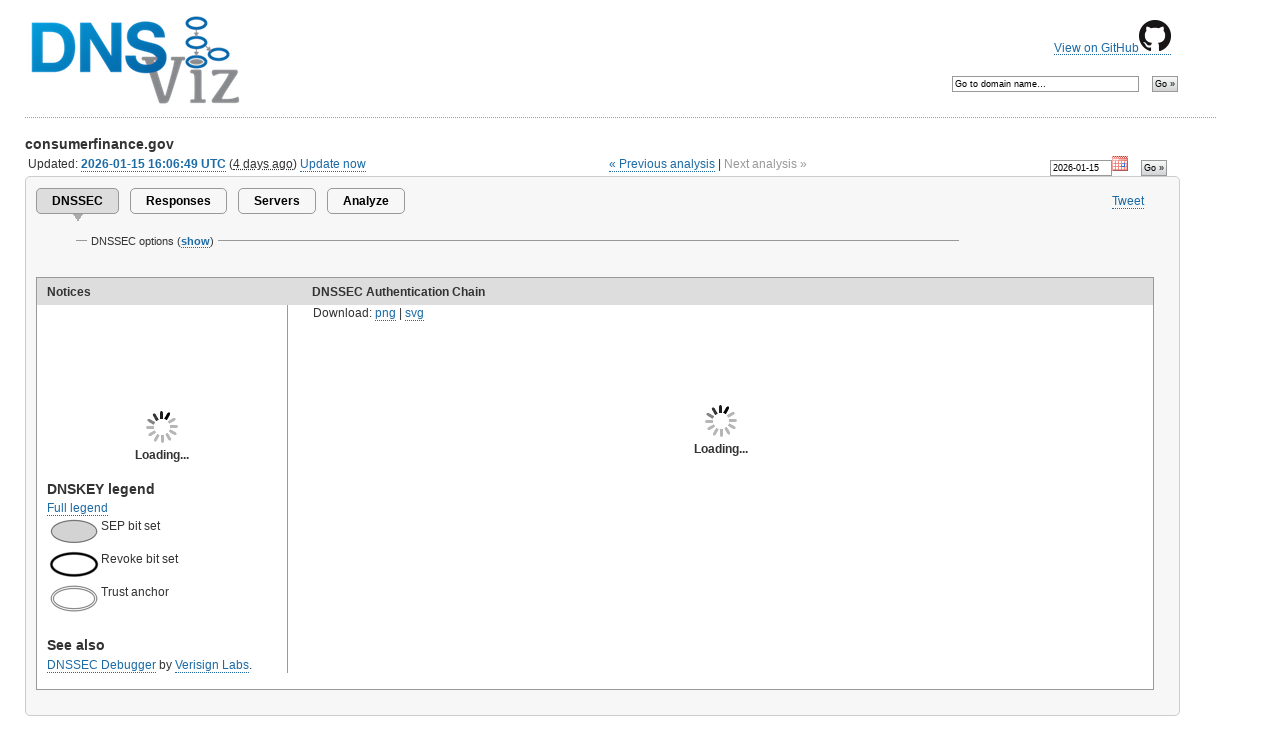

--- FILE ---
content_type: text/html; charset=utf-8
request_url: https://dnsviz.net/d/consumerfinance.gov/dnssec/
body_size: 5469
content:


<?xml version="1.0" encoding="UTF-8"?>
<!DOCTYPE html PUBLIC "-//W3C//DTD XHTML 1.0 Strict//EN"
        "http://www.w3.org/TR/xhtml1/DTD/xhtml1-strict.dtd">
<html xmlns="http://www.w3.org/1999/xhtml" xml:lang="en" lang="en">
	<head>
		<title>consumerfinance.gov | DNSViz</title>
		<meta http-equiv="Content-Type" content="text/html; charset=utf-8" />
		<!-- use no-cache if refresh problems occur: -->
		<!-- <meta http-equiv="cache-control" content="no-cache" />
		<meta http-equiv="pragma" content="no-cache" /> -->
		
		<link rel="icon" href="/static/images/logo_16x16.png" type="image/png" />
		<link rel="stylesheet" type="text/css" href="/static/css/sandia.css" media="all" />
		<!--link rel="stylesheet" type="text/css" href="https://www.sandia.gov/css/print.css" media="print" /-->
		<link rel="stylesheet" type="text/css" href="/static/css/DNSViz.css" media="all" />
		<!--[if IE 6]>
			<link rel="stylesheet" type="text/css" href="/static/css/ie6.css" />
		<![endif]-->
		<script type="text/javascript">
			var _gaq = _gaq || [];
			_gaq.push(['_setAccount', 'UA-35159514-1']);
			_gaq.push(['_setDomainName', 'dnsviz.net']);
			_gaq.push(['_trackPageview']);

			(function() {
			 var ga = document.createElement('script'); ga.type = 'text/javascript'; ga.async = true;
			 ga.src = ('https:' == document.location.protocol ? 'https://ssl' : 'http://www') + '.google-analytics.com/ga.js';
			 var s = document.getElementsByTagName('script')[0]; s.parentNode.insertBefore(ga, s);
			 })();
		</script>
		

	
	<script type="text/javascript" src="http://platform.twitter.com/widgets.js" ></script>
	<script type="text/javascript" src="https://apis.google.com/js/plusone.js">
		{lang:'en-US', parsetags:'explicit'}
	</script>
	<script type="text/javascript" src="/static/js/jquery-1.11.1.min.js"></script>
	<script type="text/javascript" src="/static/js/jquery-ui-1.10.4.custom.min.js"></script>
	<script type="text/javascript" src="/static/js/jquery.timeago.js"></script>
	<link rel="stylesheet" href="/static/css/redmond/jquery-ui-1.10.4.custom.min.css" />
	<link rel="stylesheet" href="/static/css/dnsviz-ui.css" />
	<script type="text/javascript">
		$(document).ready(function() {
			var now = new Date();
			$('abbr.timeago').timeago();
			
			$('.datepicker').datepicker({ showOn: 'both', buttonImageOnly: true, buttonImage: '/static/images/calendar.gif', buttonText: 'Select a date', dateFormat: 'yy-mm-dd', minDate: '2020-09-28', maxDate: new Date(now.getUTCFullYear(), now.getUTCMonth(), now.getUTCDate()) });
			
		});
	</script>
	


	
	<!-- Javascripts and associated styles -->
	<script type="text/javascript" src="/static/js/raphael-min.js"></script>
	<script type="text/javascript" src="/static/js/dnsviz.js"></script>
	<style type="text/css" media="screen">
		/* hide regions that require javascript */
		.toggle { display:none; }
	</style>
	<script type="text/javascript">
		<!--
		$(document).ready(function() {
			// turn on hidden regions if javascript is enabled
			$('.toggle').show();

			// visualization options
			$('#options .toggle').click(function() {
				var tog = $(this);
				$('#options form').slideToggle({
					'duration': 'slow',
					'complete': function() {
						if (tog.text() == 'hide') {
							tog.text('show');
							$('#options').css({'border-bottom':'0', 'border-left':'0', 'border-right':'0', 'padding-left' : '3px' });
						} else {
							tog.text('hide');
						}
					},
					'start': function() {
						if (tog.text() == 'show') {
							$('#options').removeAttr("style");
						}
					}
				});
			});

			
			$('#options form').hide();
			$('#options').css({'border-bottom':'0', 'border-left':'0', 'border-right':'0', 'padding-left' : '3px' });
			$('#options .toggle').text('show');
			
			

			// viz options tooltips
			$('#options-list a.form-tooltip').tooltip({
				track: true,
				show: { 'delay': 0 },
				hide: { 'delay': 0 },
				tooltipClass: "fixed-width"
			});

			
			var load_status = 'Loading...';
			var timeout = 30000;
			
			$('#graph').html('<div id="auth_graph"><div id="graph_loading"><img src="/static/images/loading.gif" alt="' + load_status + '"><br /><strong>' + load_status + '</strong></div></div>');
			$('#notices').html('<div id="notices_loading"><img src="/static/images/loading.gif" alt="' + load_status + '"><br /><strong>' + load_status + '</strong></div>');

			var load_graph = function () {
				$.ajax("/d/consumerfinance.gov/aWkQmQ/dnssec/auth_graph.js", {
					timeout: timeout,
					cache: true,
					success: function(data) {
						var panelWidth = $('#diagram-region').width();
						try {
							var image = new AuthGraph('auth_graph', parseInt(panelWidth*0.99), 1.4);

							//TODO determine whether graph has nodes

							image.postNotices('notices', '/static/images/dnssec_legend/');

							$("#notices-region h5").click(function() {
								var tog = $(this);
								$(this).next().slideToggle({
									'duration': 'slow',
									'complete': function() {
										if (tog.hasClass("notice-state-active")) {
											tog.removeClass("notice-state-active");
											tog.addClass("notice-state-default");
										} else {
											tog.removeClass("notice-state-default");
											tog.addClass("notice-state-active");
										}
									},
								});
							});
							$("#notices-region h5").addClass("notice-state-default");
							$("#notices-region h5").next().hide();

							image.draw();

							$('#graph-hint').html('Mouse over and click elements in the graph below to see more detail.');
						} catch (err) {
							load_graph_alternate(err);
						}
					},
					complete: function(jqXHR, textStatus) {
						var err;
						if (textStatus == "success" || textStatus == "notmodified") {
							$('#graph_loading').remove();
							$('#notices_loading').remove();
							return;
						}
						if (textStatus != "error") {
							err = textStatus;
						}
						load_graph_alternate(err);
						$('#graph_loading').remove();
						$('#notices_loading').remove();
					}
				});
			};

			var load_graph_alternate = function (err_msg) {
				var qs = '?';
				if (err_msg != undefined) {
					qs += 'err=' + err_msg;
				}
				$('#graph-hint').html('We were unable to load the interactive version of the graph.');
				$('#graph').html('<img id="auth_graph" src="/d/consumerfinance.gov/aWkQmQ/dnssec/auth_graph.png' + qs + '" alt="DNSSEC authentication graph" />');
			};

			load_graph();
		});

		$(window).load(function() {
			// viz image sizing
			if ($('#auth_graph.img') || $('#auth_graph.object')) {
				var widthImg = $('#auth_graph').width();
				var widthPanel = $('#diagram-region').width();
				if (widthImg > widthPanel){
					$('#auth_graph').css('width','99%');
				}
				$('#auth_graph').show();

			}
		});
		-->
	</script>
	

	</head>

	

	
	<body>
	

	<div id="container">
		<div id="github-source">
			<p><a href="https://github.com/dnsviz/dnsviz">View on GitHub<img src="/static/images/GitHub-Mark-32px.png" /></a></p>
		</div>

		
		<!-- SEARCH AGAIN FORM -->
		<div id="search-again">
			<form method="get" action="/search/">
				<fieldset>
					<input id="search-again-field" name="d" value="Go to domain name&hellip;" size="35" onfocus="if (this.value == 'Go to domain name&hellip;') { this.value = ''; }" onblur="if (this.value == '') { this.value = 'Go to domain name&hellip;'; }" />
					<input type="submit" class="button" value="Go &raquo;" />
				</fieldset>
			</form>
		</div>
		

		<!-- WEBSITE TITLE -->
		<h2 class="site-subtitle"><a href="/"><img src="/static/images/logo-dnsviz.png" alt="DNSViz: A DNS visualization tool" /></a></h2>

		<div id="content-sub">
		<!-- BEGIN CONTENT -->
		
<h3><span id="domain" class="domain">consumerfinance.gov</span></h3>


<div id="date-search"><form action="" method="get">
<fieldset>
<input type="text" name="date" value="2026-01-15" id="id_date" required class="datepicker" size="10" />
<input type="submit" name="date_search" class="button" value="Go &raquo;" />
</fieldset>
</form></div>





<div id="last-updated">
	
		Updated:
	
	<span id="updated-time"><strong><a href="/d/consumerfinance.gov/aWkQmQ/dnssec/">2026-01-15 16:06:49 UTC</a></strong> (<abbr class="timeago" title="2026-01-15T16:06:49+00:00">3 days ago</abbr>)</span>
<span id="most-recent">

	<a href="/d/consumerfinance.gov/analyze/">Update now</a>

</span>
</div>



<div id="time-navigation">
 
  <span id="previous-analysis"><a href="/d/consumerfinance.gov/aThz0Q/dnssec/">&laquo; Previous analysis</a></span>

|

	<span id="next-analysis" class="inactive">Next analysis &raquo;</span>

</div>








<div class="panel">
	<div id="share-buttons">
		<ul>
			<li><a href="https://twitter.com/share?count=none" class="twitter-share-button">Tweet</a></li>
			<li><div id="plusone-div">
				<script type="text/javascript">
					gapi.plusone.render('plusone-div',{"size": "medium", "annotation": "none", "width": "120" });
				</script>
			</div></li>
		</ul>
	</div>

	<!-- TABS -->

	

	
	<ul class="tabs">
		
		<li class="active"><a>DNSSEC</a></li>
		
		
		<li><a href="/d/consumerfinance.gov/responses/">Responses</a></li>
		
		
		<li><a href="/d/consumerfinance.gov/servers/">Servers</a></li>
		
		
		<li><a href="/d/consumerfinance.gov/analyze/">Analyze</a></li>
		
	</ul>
	

	

	
	

	
	
	
	<!-- DNSSEC OPTIONS -->
<fieldset id="options">
	<legend>DNSSEC options  (<strong><a class="toggle">hide</a></strong>)</legend>
	<form action="" method="get">
	

	<ol id="options-list">
		
		<li>
			<a class="form-tooltip" title="Select the RR types to be considered in the analysis (note that not all RR types are available for all names).">|?|</a>
			<label for="id_rr">RR types:</label>
			<select name="rr" required multiple="multiple" id="id_rr">
  <option value="all" selected>--All--</option>

  <option value="1">A</option>

  <option value="28">AAAA</option>

  <option value="16">TXT</option>

  <option value="12">PTR</option>

  <option value="15">MX</option>

  <option value="2">NS</option>

  <option value="6">SOA</option>

  <option value="5">CNAME</option>

  <option value="33">SRV</option>

  <option value="35">NAPTR</option>

  <option value="52">TLSA</option>

  <option value="51">NSEC3PARAM</option>

  <option value="60">CDNSKEY</option>

  <option value="59">CDS</option>

  <option value="257">CAA</option>

</select>
			
		</li>
		
		<li>
			<a class="form-tooltip" title="Select the DNSSEC algorithms that should be considered in the analysis.  Selecting no algorithms is equivalent to evaluating a zone as if unsigned.">|?|</a>
			<label for="id_a">DNSSEC algorithms:</label>
			<select name="a" multiple="multiple" id="id_a">
  <option value="all" selected>--All--</option>

  <option value="1">1 - RSA/MD5</option>

  <option value="3">3 - DSA/SHA1</option>

  <option value="5">5 - RSA/SHA-1</option>

  <option value="6">6 - DSA-NSEC3-SHA1</option>

  <option value="7">7 - RSASHA1-NSEC3-SHA1</option>

  <option value="8">8 - RSA/SHA-256</option>

  <option value="10">10 - RSA/SHA-512</option>

  <option value="12">12 - GOST R 34.10-2001</option>

  <option value="13">13 - ECDSA Curve P-256 with SHA-256</option>

  <option value="14">14 - ECDSA Curve P-384 with SHA-384</option>

  <option value="15">15 - Ed25519</option>

  <option value="16">16 - Ed448</option>

</select>
			
		</li>
		
		<li>
			<a class="form-tooltip" title="Select the DS digest algorithms that should be considered in the analysis.">|?|</a>
			<label for="id_ds">DS digest algorithms:</label>
			<select name="ds" multiple="multiple" id="id_ds">
  <option value="all" selected>--All--</option>

  <option value="1">1 - SHA-1</option>

  <option value="2">2 - SHA-256</option>

  <option value="3">3 - GOST R 34.11-94</option>

  <option value="4">4 - SHA-384</option>

</select>
			
		</li>
		
		<li>
			<a class="form-tooltip" title="Show authenticated denial of existence for non-existent RRsets.">|?|</a>
			<label for="id_doe">Denial of existence:</label>
			<input type="checkbox" name="doe" class="no-border" id="id_doe" />
			
		</li>
		
		<li>
			<a class="form-tooltip" title="Show redundant edges between DNSKEYs.  Normally redundant edges are pruned to simplify the graph.">|?|</a>
			<label for="id_red">Redundant edges:</label>
			<input type="checkbox" name="red" class="no-border" id="id_red" />
			
		</li>
		
		<li>
			<a class="form-tooltip" title="Ignore warnings and errors related to RFC 8624, which designates some DNSSEC algorithms prohibited (MUST NOT) or not recommended.">|?|</a>
			<label for="id_ignore_rfc8624">Ignore RFC 8624:</label>
			<input type="checkbox" name="ignore_rfc8624" class="no-border" id="id_ignore_rfc8624" />
			
		</li>
		
		<li>
			<a class="form-tooltip" title="Ignore warnings and errors related to RFC 9276, which limits the NSEC3 iterations count and NSEC3 salt length to 0.">|?|</a>
			<label for="id_ignore_rfc9276">Ignore RFC 9276:</label>
			<input type="checkbox" name="ignore_rfc9276" class="no-border" id="id_ignore_rfc9276" />
			
		</li>
		
		<li>
			<a class="form-tooltip" title="Don&#39;t issue errors for missing KSKs with DS RRs (e.g., for multi-signer setups)">|?|</a>
			<label for="id_multi_signer">Multi-signer:</label>
			<input type="checkbox" name="multi_signer" class="no-border" id="id_multi_signer" />
			
		</li>
		
		<li>
			<a class="form-tooltip" title="Use KSKs from the following zones as trust anchors for the DNSSEC analysis: the root zone; and/or the KSK for ISC&#39;s DNSSEC-lookaside validation (DLV) service.">|?|</a>
			<label>Trust anchors:</label>
			<ul id="id_ta" class="no-border">
    <li><label for="id_ta_0"><input type="checkbox" name="ta" value="." checked class="no-border" id="id_ta_0" />
 Root zone KSK</label>

</li>
</ul>
			
		</li>
		
		<li>
			<a class="form-tooltip" title="Use the following DNSKEY(s) as additional trust anchors for the DNSSEC analysis.  DNSKEYs should be entered one per line, in zone file format.">|?|</a>
			<label for="id_tk">Additional trusted keys:</label>
			<textarea name="tk" rows="5" cols="50" id="id_tk">
</textarea>
			
		</li>
		
	</ol>
	<div class="form-controls">
		<ul>
			<li><input type="submit" class="button" name="reset_query" value="Reset to defaults" /></li>
			<li><input type="submit" class="button" value="Update options" /></li>
		</ul>
	</div>
	</form>
</fieldset>

	
	

	<!-- VISUALIZATION DATA -->
	<div id="viz">
		<div id="viz-headers">
			<div id="notices-header">
				Notices
			</div>
			<div id="diagram-header">
				DNSSEC Authentication Chain
			</div>
		</div> <!-- viz-headers -->

		<div id="notices-region">
			<div id="notices">
			
			</div>

			<div id="dnssec-legend">
				<h3>DNSKEY legend</h3>
				<a href="/doc/dnssec/">Full legend</a><br />
				<table>
					<tr><td><img src="/static/images/dnssec_legend/dnskey_sep.png" alt="SEP bit set" /></td><td>SEP bit set</td></tr>
					<tr><td><img src="/static/images/dnssec_legend/dnskey_revoke.png" alt="Revoke bit set" /></td><td>Revoke bit set</td></tr>
					<tr><td><img src="/static/images/dnssec_legend/trust_anchor.png" alt="Trust anchor" /></td><td>Trust anchor</td></tr>
					<!--tr><td><img src="/static/images/dnssec_legend/alias_dep.png" alt="Alias dependency" /></td><td>Alias dependency</td></tr-->
				</table>
			</div>

			<div id="see-also">
				<h3>See also</h3>
				<a href="http://dnssec-debugger.verisignlabs.com/consumerfinance.gov">DNSSEC Debugger</a> by <a href="http://www.verisignlabs.com/">Verisign Labs</a>.
			</div>

		</div> <!-- notices-region -->

		<div id="diagram-region">
			
			<div id="graph-download">
				Download: <a href="/d/consumerfinance.gov/aWkQmQ/dnssec/auth_graph.png?download=1">png</a> | <a href="/d/consumerfinance.gov/aWkQmQ/dnssec/auth_graph.svg?download=1">svg</a><br />
			</div>
			

			<div id="graph-hint">
			
			<noscript>
				<div>
				<img alt="Warning" src="/static/images/dnssec_legend/warning.png" />
				JavaScript doesn't appear to be be enabled in your browser. 
					Please enable JavaScript, or <a href="?no_js=1">click here</a> to view an alternate version of this page, that includes a more detailed analysis.
				</div>
			</noscript>
			
			</div>

			<div id="graph">
				
				<noscript>
				
					<div><img id="auth_graph" src="/d/consumerfinance.gov/aWkQmQ/dnssec/auth_graph.png" alt="DNSSEC authentication graph" /></div>
				
				</noscript>
				
			</div>

				<br style="clear: both;" />
		</div> <!-- diagram -->	
		<br style="clear: both;" />

	</div> <!-- viz -->



</div> <!-- panel -->


		</div><!-- #content-sub -->

		<div id="footer">
			<a name="footer"></a>
			<p><a href="/contact/">Questions and Comments</a></p>
			<br />
			<div id="footer-buttons">
			<ul>
				<li><a href="https://www.sandia.gov/"><img src="/static/images/logo-sandia.png" alt="Sandia National Laboratories" /></a></li>
				<li><a href="https://www.verisign.com/"><img src="/static/images/logo-verisign.png" alt="Verisign" /></a></li>
				<li><a href="https://www.dns-oarc.net/"><img src="/static/images/oarc_banner_050_white.png" alt="DNS-OARC" /></a></li>
			</ul>
			</div>
			<br />
			<p>Copyright &copy; 2010 - 2014 Sandia Corporation</p>
		</div>

	</div><!-- #container -->
	</body>



</html>


--- FILE ---
content_type: text/html; charset=utf-8
request_url: https://accounts.google.com/o/oauth2/postmessageRelay?parent=https%3A%2F%2Fdnsviz.net&jsh=m%3B%2F_%2Fscs%2Fabc-static%2F_%2Fjs%2Fk%3Dgapi.lb.en.OE6tiwO4KJo.O%2Fd%3D1%2Frs%3DAHpOoo_Itz6IAL6GO-n8kgAepm47TBsg1Q%2Fm%3D__features__
body_size: 163
content:
<!DOCTYPE html><html><head><title></title><meta http-equiv="content-type" content="text/html; charset=utf-8"><meta http-equiv="X-UA-Compatible" content="IE=edge"><meta name="viewport" content="width=device-width, initial-scale=1, minimum-scale=1, maximum-scale=1, user-scalable=0"><script src='https://ssl.gstatic.com/accounts/o/2580342461-postmessagerelay.js' nonce="s79JcLxm5tOi3czkHLIOZA"></script></head><body><script type="text/javascript" src="https://apis.google.com/js/rpc:shindig_random.js?onload=init" nonce="s79JcLxm5tOi3czkHLIOZA"></script></body></html>